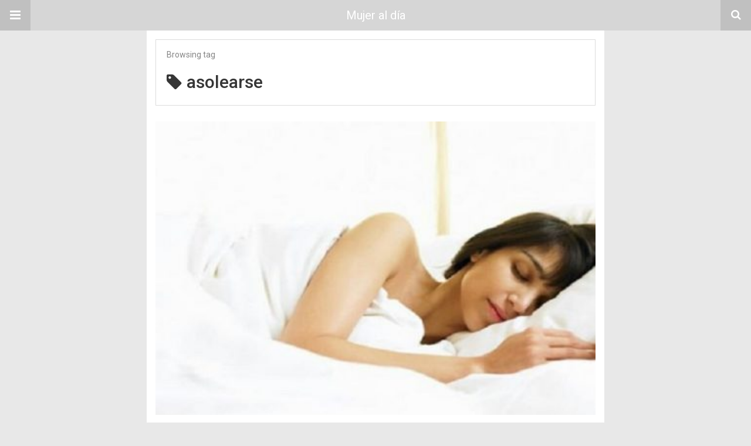

--- FILE ---
content_type: text/html; charset=UTF-8
request_url: https://www.mujeraldia.com/amp/tag/asolearse
body_size: 7464
content:
<!DOCTYPE html>
<html lang="es-MX" amp>
<head>
	<meta charset="utf-8">
	<meta name="viewport" content="width=device-width,minimum-scale=1,maximum-scale=1,initial-scale=1">
	<meta name="theme-color" content="#d6d6d6">

				<link rel="canonical" href="https://www.mujeraldia.com/tag/asolearse">
			<title>asolearse &ndash; Mujer al d&iacute;a</title>
<script async custom-element="amp-fx-flying-carpet" src="https://cdn.ampproject.org/v0/amp-fx-flying-carpet-0.1.js"></script>
	<!-- This site is optimized with the Yoast SEO plugin v14.0.1 - https://yoast.com/wordpress/plugins/seo/ -->
	<title>asolearse - Mujer al d&iacute;a</title>
	<meta name="description" content="asolearse - Noticias de &#10084; Belleza &#10084; Salud &#10084; Dietas &#10084; Amor y &#10084; Sexualidad &iexcl;Cons&uacute;ltalo aqu&iacute;!">
	<meta name="robots" content="noindex, follow">
	<meta property="og:locale" content="es_MX">
	<meta property="og:type" content="article">
	<meta property="og:title" content="asolearse - Mujer al d&iacute;a">
	<meta property="og:description" content="asolearse - Noticias de &#10084; Belleza &#10084; Salud &#10084; Dietas &#10084; Amor y &#10084; Sexualidad &iexcl;Cons&uacute;ltalo aqu&iacute;!">
	<meta property="og:url" content="https://www.mujeraldia.com/tag/asolearse/">
	<meta property="og:site_name" content="Mujer al d&iacute;a">
	<meta name="twitter:card" content="summary_large_image">
	<script type="application/ld+json" class="yoast-schema-graph">{"@context":"https://schema.org","@graph":[{"@type":"WebSite","@id":"https://www.mujeraldia.com/#website","url":"https://www.mujeraldia.com/","name":"Mujer al d\u00eda","description":"Consejos y noticias para la mujer de hoy","potentialAction":[{"@type":"SearchAction","target":"https://www.mujeraldia.com/?s={search_term_string}","query-input":"required name=search_term_string"}],"inLanguage":"es-MX"},{"@type":"CollectionPage","@id":"https://www.mujeraldia.com/tag/asolearse/#webpage","url":"https://www.mujeraldia.com/tag/asolearse/","name":"asolearse - Mujer al d\u00eda","isPartOf":{"@id":"https://www.mujeraldia.com/#website"},"description":"asolearse - Noticias de \u2764 Belleza \u2764 Salud \u2764 Dietas \u2764 Amor y \u2764 Sexualidad \u00a1Cons\u00faltalo aqu\u00ed!","inLanguage":"es-MX"}]}</script>
	<!-- / Yoast SEO plugin. -->


<script type="application/ld+json">{
    "@context": "http://schema.org/",
    "@type": "Organization",
    "@id": "#organization",
    "logo": {
        "@type": "ImageObject",
        "url": "https://www.mujeraldia.com/wp-content/uploads/2020/05/logo_mad_270x110_01.png"
    },
    "url": "https://www.mujeraldia.com/",
    "name": "Mujer al d\u00eda",
    "description": "Consejos y noticias para la mujer de hoy"
}</script>
<script type="application/ld+json">{
    "@context": "http://schema.org/",
    "@type": "WebSite",
    "name": "Mujer al d\u00eda",
    "alternateName": "Consejos y noticias para la mujer de hoy",
    "url": "https://www.mujeraldia.com/"
}</script>
<style amp-custom>
*{-webkit-box-sizing:border-box;-moz-box-sizing:border-box;box-sizing:border-box}amp-iframe{max-width:100%;height:auto}

pre{white-space:pre-wrap}.clearfix:after,.clearfix:before{display:table;content:' ';clear:both}.clearfix{zoom:1}.wrap{padding:15px 15px 0;height:100%}.wrap img{max-width:100%}body.body{background:var(--bg-color);font-family:lato;font-weight:400;color:#363636;line-height:1.44;font-size:15px}.better-amp-wrapper{max-width:780px;margin:0 auto;color:var(--text-color);background:var(--content-bg-color)}.amp-image-tag,amp-video{max-width:100%}blockquote,p{margin:0 0 15px}.bold,b,strong{font-weight:700}a{-webkit-transition:all .4s ease;-moz-transition:all .4s ease;-o-transition:all .4s ease;transition:all .4s ease;color:var(--primary-color)}amp-video{height:auto}.strong-label,blockquote{color:#000;font-family:Roboto;font-weight:500;line-height:1.5}blockquote{border:1px solid #e2e2e2;border-width:1px 0;padding:15px 15px 15px 60px;text-align:left;position:relative;clear:both}blockquote p:last-child{margin-bottom:0}blockquote:before{content:"\f10e";font:normal normal normal 14px/1 FontAwesome;color:#d3d3d3;font-size:28px;position:absolute;left:12px;top:17px}.button,.comments-pagination a,.pagination a{padding:6px 15px;border:1px solid #d7d7d7;background:#faf9f9;color:#494949;font-family:Roboto;font-weight:500;font-size:13px;display:inline-block;text-decoration:none;border-radius:33px}.pagination a{padding:0 15px}.comments-pagination{margin:10px 0;color:#adadad;font-size:small}.comments-pagination a{margin-right:5px;padding:5px 15px}.img-holder{position:relative;width:80px;background:center center no-repeat #eee;display:inline-block;float:left;margin-right:15px;margin-bottom:15px;-webkit-background-size:cover;-moz-background-size:cover;-o-background-size:cover;background-size:cover}.img-holder:before{display:block;content:" ";width:100%;padding-top:70%}.content-holder{position:absolute;bottom:16px;left:16px;right:16px}.h1,.h2,.h3,.h4,.h5,.h6,.heading-typo,h1,h2,h3,h4,h5,h6{font-family:Roboto;font-weight:500;margin:15px 0 7px}.heading{font-size:16px;font-weight:700;margin:10px 0}.site-header{height:52px;width:100%;position:relative;margin:0;color:#fff;background:var(--primary-color)}.site-header .branding,.site-header .navbar-search,.site-header .navbar-toggle{color:#fff;position:absolute;top:0;height:52px;font-weight:400;text-align:center}.site-header .branding{display:block;font-size:20px;text-decoration:none;font-family:Roboto,"Open Sans",sans-serif;width:100%;padding:10px 55px;z-index:9;line-height:32px}.site-header .branding .amp-image-tag{display:inline-block}.sticky-nav .site-header{position:fixed;left:0;right:0;top:0;z-index:999;display:block}body.sticky-nav{padding-top:52px}.site-header .navbar-search,.site-header .navbar-toggle{font-size:18px;z-index:99;border:none;background:rgba(0,0,0,.1);line-height:50px;margin:0;padding:0;width:52px;outline:0;cursor:pointer;-webkit-transition:all .6s ease;-moz-transition:all .6s ease;-o-transition:all .6s ease;transition:all .6s ease}.site-header .navbar-search:hover,.site-header .navbar-toggle:hover{background:rgba(0,0,0,.1)}.site-header .navbar-search:focus,.site-header .navbar-toggle:focus{background:rgba(0,0,0,.2)}.site-header .navbar-toggle{font-size:21px;left:0}.site-header .navbar-search{font-size:18px;right:0;line-height:48px}.better-amp-footer{margin:0;background:var(--footer-bg-color)}.better-amp-footer.sticky-footer{position:fixed;bottom:0;left:0;right:0}.better-amp-footer-nav{border-top:1px solid rgba(0,0,0,.1);padding:14px 15px;background:var(--footer-nav-bg-color)}.better-amp-copyright{padding:17px 10px;text-align:center;font-family:Roboto;font-weight:400;color:#494949;border-top:1px solid rgba(0,0,0,.1);font-size:13px}.footer-navigation{list-style:none;margin:0;padding:0;text-align:center}.footer-navigation li{display:inline-block;margin:0 8px 5px}.footer-navigation li li,.footer-navigation ul{display:none}.footer-navigation a{text-decoration:none;color:#494949;font-family:Roboto;font-weight:300;font-size:14px}.footer-navigation .fa{margin-right:5px}.better-amp-main-link{display:block;text-align:center;font-weight:700;margin:6px 0 12px}.better-amp-main-link a{color:#fff;text-decoration:none;padding:0 15px;display:inline-block;border:1px solid rgba(0,0,0,.08);border-radius:33px;line-height:26px;font-size:12px;font-weight:400;background:var(--primary-color)}.better-amp-main-link a .fa{margin-right:5px}.carousel{overflow:hidden}.carousel .carousel-item,.carousel .img-holder{width:205px;float:none;margin:0}.carousel .carousel-item{margin-right:20px;margin-bottom:20px;overflow:hidden;line-height:0}.carousel .carousel-item:last-child{margin-right:0}.carousel .content-holder{position:relative;bottom:auto;right:auto;top:auto;left:auto;background:#f8f8f8;border:1px solid #e2e2e2;border-top-width:0;float:left;white-space:normal;padding:15px;height:100px;width:100%}.carousel .content-holder h3{margin:0;height:64px;overflow:hidden;position:relative}.carousel .content-holder a{line-height:20px;font-size:15px;color:#000;text-decoration:none}.comment-list{margin:14px 0 0}.comment-list,.comment-list ul{list-style:none;padding:0}.comment-list ul ul{padding:0 0 0 30px}.comment-list .comment{position:relative;margin-top:14px;padding-top:14px;border-top:1px solid #f3f3f3}.comment-list>.comment:first-child{margin-top:0}.comment-list li.comment:after{clear:both;content:' ';display:block}.comment .comment-avatar img{border-radius:50%}.comment .column-1{float:left;width:55px}.comment .column-2{padding-left:75px}.comment .comment-content{color:#838383;margin-top:8px;line-height:1.57;font-size:14px}.comment .comment-content p:last-child{margin-bottom:0}.comment .comment-author{font-size:14px;font-weight:700;font-style:normal}.comment .comment-published{margin-left:10px;font-size:12px;color:#a2a2a2;font-style:italic}.btn,.comment .comment-footer .fa,.comment .comment-footer a{font-size:14px;text-decoration:none}.comment .comment-footer a+a{margin-left:10px}.comments-wrapper .button.add-comment{color:#555}.bs-shortcode{margin:0 0 30px}.bs-shortcode .section-heading{margin:0 0 13px}.bs-shortcode .section-heading .other-link{display:none}.entry-content table{border:1px solid #ddd;margin-bottom:30px;width:100%}.btn{display:inline-block;margin-bottom:0;font-weight:400;text-align:center;vertical-align:middle;touch-action:manipulation;cursor:pointer;white-space:nowrap;padding:6px 12px;line-height:1.42857143;border-radius:4px;-webkit-user-select:none;-moz-user-select:none;-ms-user-select:none;user-select:none;color:#fff;background:var(--primary-color)}.btn.active,.btn:active{outline:0;background-image:none;-webkit-box-shadow:inset 0 3px 5px rgba(0,0,0,.125);box-shadow:inset 0 3px 5px rgba(0,0,0,.125)}.btn.disabled,.btn[disabled],fieldset[disabled] .btn{cursor:not-allowed;pointer-events:none;opacity:.65;filter:alpha(opacity=65);-webkit-box-shadow:none;box-shadow:none}.btn-lg{padding:10px 16px;font-size:18px;line-height:1.33;border-radius:6px}.btn-sm,.btn-xs{font-size:12px;line-height:1.5;border-radius:3px}.btn-sm{padding:5px 10px}.btn-xs{padding:1px 5px}.btn-block{display:block;width:100%}.btn-block+.btn-block{margin-top:5px}

.better-amp-sidebar{background:#fff;max-width:350px;min-width:270px;padding-bottom:30px}.better-amp-sidebar .sidebar-container{width:100%}.better-amp-sidebar .close-sidebar{font-size:16px;border:none;color:#fff;position:absolute;top:10px;right:10px;background:0 0;width:32px;height:32px;line-height:32px;text-align:center;padding:0;outline:0;-webkit-transition:all .6s ease;-moz-transition:all .6s ease;-o-transition:all .6s ease;transition:all .6s ease;cursor:pointer}.better-amp-sidebar .close-sidebar:hover{background:rgba(0,0,0,.1)}.sidebar-brand{color:#fff;padding:35px 24px 24px;text-align:center;font-family:Roboto;line-height:2;background:var(--primary-color)}.sidebar-brand .logo .amp-image-tag{display:inline-block;margin:0}.sidebar-brand.type-text{padding-top:50px}.sidebar-brand .brand-name{font-weight:500;font-size:18px}.sidebar-brand .brand-description{font-weight:400;font-size:14px;line-height:1.4;margin-top:4px}.better-amp-sidebar .amp-menu{margin-top:15px}.better-amp-sidebar .social-list-wrapper{margin:17px 0 0}.sidebar-footer{border-top:1px solid rgba(0,0,0,.09);font-family:Roboto;font-size:13px;padding:20px 15px;margin-top:15px;color:#848484;line-height:1.7}.amp-menu div{padding:0}.amp-menu h6,.amp-menu section{-webkit-transition:all .3s ease;-moz-transition:all .3s ease;-o-transition:all .3s ease;transition:all .3s ease}.amp-menu h6[aria-expanded=false]{background:0 0;border:none}.amp-menu section[expanded]{color:#363636;background:#eee;background:rgba(0,0,0,.08);padding-left:10px}.amp-menu section[expanded]>h6{margin-left:-10px;background:0 0}.amp-menu a,.amp-menu h6{color:inherit;font-size:1.3rem;font-weight:300;padding:0;border:none}.amp-menu h6 a{padding:0;margin:0}.amp-menu a,.amp-menu span{color:#565656;padding:10px 0 10px 20px;display:block;position:relative;-webkit-transition:all ease-in-out .22s;transition:all ease-in-out .22s;text-decoration:none;font-size:14px;font-weight:400;font-family:Roboto}.amp-menu a:hover,.amp-menu span:hover{background:rgba(0,0,0,.06)}.amp-menu span:hover>a{background:0 0}.amp-menu span span{padding:0;margin:0;display:inline-block}.amp-menu span span:after{display:none}.amp-menu h6 span:after{position:absolute;right:0;top:0;font-family:FontAwesome;font-size:12px;line-height:38px;content:'\f0dd';color:#363636;-webkit-transition:all .4s ease;-moz-transition:all .4s ease;-o-transition:all .4s ease;transition:all .4s ease;width:40px;text-align:center}.amp-menu section[expanded]>h6 span:after{-webkit-transform:rotate(180deg);tranform:rotate(180deg);top:4px}.amp-menu .menu-item:not(.menu-item-has-children){padding:0}.amp-menu span.menu-item-deep.menu-item-deep{padding:0 0 0 25px}.amp-menu i{font-size:14px;margin-right:5px;margin-top:-3px}

.amp-social-list-wrapper{margin:15px 0}.amp-social-list-wrapper.share-list{border:1px solid #e2e2e2;padding:10px 10px 6px}.amp-social-list-wrapper .number{font-size:12px;font-weight:700;margin:0 0 0 4px;font-family:Arial,"Helvetica Neue",Helvetica,sans-serif;display:inline-block}.amp-social-list-wrapper .post-share-btn{background:#fff;border:1px solid #e2e2e2;line-height:30px;height:30px;display:inline-block;padding:0 10px;border-radius:30px;font-size:12px;color:#4d4d4d;margin-right:8px;margin-bottom:4px;vertical-align:top}.amp-social-list-wrapper .post-share-btn .fa{font-size:14px}.amp-social-list-wrapper .post-share-btn .fa,.amp-social-list-wrapper .post-share-btn .number,.amp-social-list-wrapper .post-share-btn .text{line-height:28px;vertical-align:top}.amp-social-list-wrapper .post-share-btn .text{font-size:12px;margin-left:3px}ul.amp-social-list{list-style:none;margin:0;padding:0;display:inline-block;font-size:0;vertical-align:top}.amp-social-list li{display:inline-block;margin-right:6px;vertical-align:top}.amp-social-list li:last-child{margin-right:0}.amp-social-list .social-item a{color:#fff;min-width:30px;height:30px;overflow:hidden;border-radius:15px;background:#bbb;display:inline-block;text-align:center;vertical-align:middle;font-size:14px;line-height:28px;margin-bottom:5px}.amp-social-list .social-item.has-count a{padding:0 10px}.amp-social-list .social-item.has-count .fa{margin-right:1px}.amp-social-list .fa{vertical-align:middle}.amp-social-list .item-title,.amp-social-list .number:empty{display:none}.amp-social-list .social-item.facebook a{background-color:#2d5f9a}.amp-social-list .social-item.facebook a:hover{background-color:#1b4a82}.amp-social-list .social-item.twitter a{background-color:#53c7ff}.amp-social-list .social-item.twitter a:hover{background-color:#369ed0}.amp-social-list .social-item.google_plus a{background-color:#d93b2b}.amp-social-list .social-item.google_plus a:hover{background-color:#b7291a}.amp-social-list .social-item.pinterest a{background-color:#a41719}.amp-social-list .social-item.pinterest a:hover{background-color:#8c0a0c}.amp-social-list .social-item.linkedin a{background-color:#005182}.amp-social-list .social-item.linkedin a:hover{background-color:#003b5f}.amp-social-list .social-item.email a{background-color:#444}.amp-social-list .social-item.email a:hover{background-color:#2f2f2f}.amp-social-list .social-item.tumblr a{background-color:#3e5a70}.amp-social-list .social-item.tumblr a:hover{background-color:#426283}.amp-social-list .social-item.telegram a{background-color:#179cde}.amp-social-list .social-item.telegram a:hover{background-color:#0f8dde}.amp-social-list .social-item.reddit a{background-color:#ff4500}.amp-social-list .social-item.reddit a:hover{background-color:#dc3c01}.amp-social-list .social-item.stumbleupon a{background-color:#ee4813}.amp-social-list .social-item.stumbleupon a:hover{background-color:#ce3d0f}.amp-social-list .social-item.vk a{background-color:#4c75a3}.amp-social-list .social-item.vk a:hover{background-color:#3e5f84}.amp-social-list .social-item.digg a{background-color:#000}.amp-social-list .social-item.digg a:hover{background-color:#2f2f2f}.amp-social-list .social-item.whatsapp a{background-color:#00e676}.amp-social-list .social-item.whatsapp a:hover{background-color:#00c462}

.archive-page-header{padding:15px 18px 11px;margin:0 0 15px;background:#fff;font-family:Roboto;font-size:25px;font-weight:500;border:1px solid #dcdcdc;position:relative}.archive-page-header .archive-description,.archive-page-header .pre-title{font-size:14px;margin-bottom:3px;font-weight:400;color:#868686}.archive-page-header .archive-title{margin:0;font-size:26px;text-transform:capitalize}.archive-page-header .archive-title .fa{margin-right:10px}.archive-page-header h1{font-size:30px}.archive-page-header h1 .fa{margin-right:8px}

.listing-item .post-title,.listing-item a.post-read-more{font-family:Roboto,sans-serif;color:#363636}.posts-listing{margin-bottom:30px}.listing-item{position:relative}.listing-item .post-title{font-weight:500;font-size:15px;line-height:1.3;margin:0 0 10px}.listing-item .post-title a{color:#363636;text-decoration:none}.listing-item .post-meta{margin-top:15px;font-size:12px}.listing-item .post-meta .post-date .fa{margin-right:3px}.listing-item a.post-read-more{font-weight:500;font-size:12px;text-decoration:none;background:#f9f9f9;border:1px solid #d8d8d8;padding:0 13px;border-radius:33px;display:inline-block;line-height:24px}.listing-item a.post-read-more .fa{margin-left:3px}.listing-item a.post-read-more:hover{border-color:transparent;color:#fff;background:var(--primary-color)}.listing-item .post-excerpt{color:inherit;font-family:Lato,sans-serif;font-weight:200;font-size:14px;line-height:1.4}.listing-item .post-excerpt p:last-child{margin-bottom:0}

.listing-2-item{padding:12px 0;border-bottom:1px solid #e6e6e6}.listing-2-item:last-child{border-bottom:none;padding-bottom:0}.listing-2-item .post-thumbnail{margin-bottom:15px}.listing-2-item .post-thumbnail amp-img{max-width:100%}.listing-2-item .post-title{font-size:18px;margin:0 0 10px}.listing-2-item a.post-read-more{float:right}

.pagination{line-height:28px;margin:0 0 30px;height:30px}.pagination .nav-links{text-align:center;padding:0;font-family:Roboto;font-weight:400;color:#a2a2a2;font-size:14px}.pagination .nav-links .page-numbers,.pagination h2,.pagination>.screen-reader-text{display:none}.pagination .nav-links .page-numbers.current,.pagination .nav-links .page-numbers.next,.pagination .nav-links .page-numbers.prev{display:inline-block}.pagination .nav-links .page-numbers.next,.pagination .nav-links .page-numbers.prev{padding:0 18px;border:1px solid #d7d7d7;color:#494949;font-family:Roboto;font-weight:500;font-size:13px;display:inline-block;text-decoration:none;background:#f7f7f7;border-radius:33px}.pagination .nav-links .page-numbers.prev{float:left}.pagination .nav-links .page-numbers.next{float:right}.pagination .nav-links .page-numbers.prev .fa{margin-right:7px}.pagination .nav-links .page-numbers.next .fa{margin-left:7px}.pagination .nav-links .page-numbers.current:first-child{float:left}.pagination .newer{float:right}.pagination .older{float:left}

	:root{
		--primary-color: #d6d6d6;
		--text-color: #363636;
		--bg-color: #e8e8e8;
		--content-bg-color:#ffffff;
		--footer-bg-color:#f3f3f3;
		--footer-nav-bg-color:#ffffff;
	}
	


</style><link rel='stylesheet' id='font-awesome-css'  href='https://maxcdn.bootstrapcdn.com/font-awesome/4.7.0/css/font-awesome.min.css?ver=5.4.2' type='text/css' media='all' />
<link rel='stylesheet' id='google-fonts-css'  href='https://fonts.googleapis.com/css?family=Lato%3A400%2C600%7CRoboto%3A300%2C400%2C500%2C700&#038;ver=5.4.2' type='text/css' media='all' />
<script async src='https://cdn.ampproject.org/v0.js'></script>
<script custom-element=amp-sidebar async src='https://cdn.ampproject.org/v0/amp-sidebar-0.1.js'></script>
<script custom-element=amp-analytics async src='https://cdn.ampproject.org/v0/amp-analytics-0.1.js'></script>
<style amp-boilerplate>body{-webkit-animation:-amp-start 8s steps(1,end) 0s 1 normal both;-moz-animation:-amp-start 8s steps(1,end) 0s 1 normal both;-ms-animation:-amp-start 8s steps(1,end) 0s 1 normal both;animation:-amp-start 8s steps(1,end) 0s 1 normal both}@-webkit-keyframes -amp-start{from{visibility:hidden}to{visibility:visible}}@-moz-keyframes -amp-start{from{visibility:hidden}to{visibility:visible}}@-ms-keyframes -amp-start{from{visibility:hidden}to{visibility:visible}}@-o-keyframes -amp-start{from{visibility:hidden}to{visibility:visible}}@keyframes -amp-start{from{visibility:hidden}to{visibility:visible}}</style><noscript><style amp-boilerplate>body{-webkit-animation:none;-moz-animation:none;-ms-animation:none;animation:none}</style></noscript></head>
<body class="archive tag tag-asolearse tag-10434 body sticky-nav bs-theme bs-publisher bs-publisher-classic-blog active-light-box ltr close-rh page-layout-2-col-right full-width main-menu-sticky-smart active-ajax-search  wpb-js-composer js-comp-ver-6.7.0 vc_responsive bs-ll-a">
<amp-sidebar id="better-ampSidebar" class="better-amp-sidebar" layout="nodisplay" side="left">
	<div class="sidebar-container">

		<button on="tap:better-ampSidebar.close" class="close-sidebar" tabindex="11" role="button">
			<i class="fa fa-caret-left" aria-hidden="true"></i>
		</button>

		<div class="sidebar-brand type-text">

			
			<div class="brand-name">
				Mujer al d&iacute;a			</div>

			
				<div class="brand-description">
					Consejos y noticias para la mujer de hoy				</div>

			
		</div>

		<nav id="menu" itemscope itemtype="http://schema.org/SiteNavigationElement" class="amp-menu"><span class="menu-item menu-item-type-taxonomy menu-item-object-category menu-item-23506"><a href="https://www.mujeraldia.com/amp/noticias">Noticias</a></span><span class="menu-item menu-item-type-taxonomy menu-item-object-category menu-item-23505"><a href="https://www.mujeraldia.com/amp/bienestar">Bienestar</a></span><span class="menu-item menu-item-type-taxonomy menu-item-object-category menu-item-724"><a href="https://www.mujeraldia.com/amp/belleza">Belleza</a></span><span class="menu-item menu-item-type-taxonomy menu-item-object-category menu-item-23504"><a href="https://www.mujeraldia.com/amp/amor">Amor</a></span><span class="menu-item menu-item-type-taxonomy menu-item-object-category menu-item-1184"><a href="https://www.mujeraldia.com/amp/familia">Familia</a></span><span class="menu-have-icon menu-icon-type-fontawesome menu-item menu-item-type-custom menu-item-object-custom menu-item-24527"><a href="https://www.facebook.com/mujeraldia.sm"><i class="bf-icon  fa fa-facebook-official"></i>Facebook</a></span></nav>		<div class="sidebar-footer">
			<div class="amp-social-list-wrapper">
	<ul class="amp-social-list clearfix">
					<li class="social-item facebook">
				<a href="#" target="_blank">
					<i class="fa fa-facebook"></i>
					<span class="item-title">facebook</span>
				</a>
			</li>
						<li class="social-item twitter">
				<a href="#" target="_blank">
					<i class="fa fa-twitter"></i>
					<span class="item-title">twitter</span>
				</a>
			</li>
						<li class="social-item google_plus">
				<a href="#" target="_blank">
					<i class="fa fa-google-plus"></i>
					<span class="item-title">google_plus</span>
				</a>
			</li>
						<li class="social-item email">
				<a href="mailto://" target="_blank">
					<i class="fa fa-envelope-open"></i>
					<span class="item-title">Email</span>
				</a>
			</li>
			</ul>
</div>
		</div>

	</div>
</amp-sidebar>
<div class="better-amp-wrapper">
	<header itemscope itemtype="https://schema.org/WPHeader" class="site-header">
					<button class="fa fa-bars navbar-toggle" on="tap:better-ampSidebar.toggle" tabindex="10" role="button"></button>
				<a href="https://www.mujeraldia.com/amp" class="branding text-logo ">
		Mujer al d&iacute;a	</a>
				<a href="https://www.mujeraldia.com/amp?s" class="navbar-search"><i class="fa fa-search" aria-hidden="true"></i>
			</a>
				</header><!-- End Main Nav -->
		<div class="wrap">
<header class="archive-page-header have-icon pre_title">
	<p class="pre-title">Browsing tag</p><h1><i class="fa fa-tag"></i>asolearse</h1></header>
<div class="posts-listing posts-listing-2">
			<article class="listing-item listing-2-item clearfix post-29144 post type-post status-publish format-standard has-post-thumbnail  category-bienestar tag-asolearse tag-dormir-mejor tag-habitos have-thumbnail clearfx">

							<div class="post-thumbnail">
					<a href="https://www.mujeraldia.com/amp/bienestar/incluye-este-habito-despues-de-tu-comida-para-dormir-mejor.html">
						<amp-img width="450" height="300" src="https://www.mujeraldia.com/wp-content/uploads/2019/04/bec.flex_-450x300.jpg" class="attachment-better-amp-large size-better-amp-large wp-post-image" alt="Incluye este h&aacute;bito despu&eacute;s de tu comida para dormir mejor" layout="responsive"></amp-img>					</a>
				</div>
			
			<h3 class="post-title">
				<a href="https://www.mujeraldia.com/amp/bienestar/incluye-este-habito-despues-de-tu-comida-para-dormir-mejor.html">
					Incluye este h&aacute;bito despu&eacute;s de tu comida para dormir mejor				</a>
			</h3>

			<div class="post-excerpt">
				<p>Si eres de las personas que en ocasiones les cuesta dormir, la respuesta podr&iacute;a estar en equilibrar los ritmos circadianos. Estos son los responsables de aporta la energ&iacute;a necesaria cada ma&ntilde;ana, con la producci&oacute;n de la hormona cortisol, y preparar el cuerpo para la noche con la melatonina. Tambi&eacute;n puede interesarte: NO DORMIR LO SUFICIENTE [&hellip;]</p>
			</div>

			<div class="post-meta clearfix">

				<span class="post-date">
					<i class="fa fa-calendar" aria-hidden="true"></i>
					Abr 12, 2019				</span>

				<a class="post-read-more" href="https://www.mujeraldia.com/amp/bienestar/incluye-este-habito-despues-de-tu-comida-para-dormir-mejor.html">
					Leer m&aacute;s					<i class="fa fa-arrow-right" aria-hidden="true"></i>
				</a>

			</div>

		</article>
				<article class="listing-item listing-2-item clearfix post-7752 post type-post status-publish format-standard has-post-thumbnail  category-belleza tag-asolearse tag-bronceado tag-broncearse tag-consejos tag-cuidados tag-piel tag-quemar tag-quemarse tag-sin tag-tips have-thumbnail clearfx">

							<div class="post-thumbnail">
					<a href="https://www.mujeraldia.com/amp/belleza/como-broncearse-sin-quemarse.html">
						<amp-img src="https://www.mujeraldia.com/wp-content/uploads/2019/07/coverMAD_02-450x300.jpg" height="300" width="450" class="attachment-better-amp-large default-featured-img amp-image-tag" alt="" sizes="(min-width: 450px) 450px, 100vw"></amp-img>					</a>
				</div>
			
			<h3 class="post-title">
				<a href="https://www.mujeraldia.com/amp/belleza/como-broncearse-sin-quemarse.html">
					C&oacute;mo broncearse sin quemarse				</a>
			</h3>

			<div class="post-excerpt">
				<p>&iexcl;Espera! Estos consejos te podr&iacute;an servir al momento de ir a broncearte, ya que te diremos c&oacute;mo evitar que tu piel se queme cuando est&eacute;s bajo el sol.</p>
			</div>

			<div class="post-meta clearfix">

				<span class="post-date">
					<i class="fa fa-calendar" aria-hidden="true"></i>
					Mar 21, 2014				</span>

				<a class="post-read-more" href="https://www.mujeraldia.com/amp/belleza/como-broncearse-sin-quemarse.html">
					Leer m&aacute;s					<i class="fa fa-arrow-right" aria-hidden="true"></i>
				</a>

			</div>

		</article>
				<article class="listing-item listing-2-item clearfix post-7610 post type-post status-publish format-standard has-post-thumbnail  category-salud tag-asolearse tag-cuidados tag-mejorar tag-piel tag-recomendaciones tag-sol tag-tomar tag-tono have-thumbnail clearfx">

							<div class="post-thumbnail">
					<a href="https://www.mujeraldia.com/amp/salud/recomendaciones-para-asolearse-saludablemente.html">
						<amp-img src="https://www.mujeraldia.com/wp-content/uploads/2019/07/coverMAD_02-450x300.jpg" height="300" width="450" class="attachment-better-amp-large default-featured-img amp-image-tag" alt="" sizes="(min-width: 450px) 450px, 100vw"></amp-img>					</a>
				</div>
			
			<h3 class="post-title">
				<a href="https://www.mujeraldia.com/amp/salud/recomendaciones-para-asolearse-saludablemente.html">
					Recomendaciones para asolearse saludablemente				</a>
			</h3>

			<div class="post-excerpt">
				<p>La doctora Ana Rosa Alvarado Rivas da algunas recomendaciones a las personas que les gusta asolearse, para que lo hagan de una forma saludable despu&eacute;s de leer esto.</p>
			</div>

			<div class="post-meta clearfix">

				<span class="post-date">
					<i class="fa fa-calendar" aria-hidden="true"></i>
					Feb 21, 2014				</span>

				<a class="post-read-more" href="https://www.mujeraldia.com/amp/salud/recomendaciones-para-asolearse-saludablemente.html">
					Leer m&aacute;s					<i class="fa fa-arrow-right" aria-hidden="true"></i>
				</a>

			</div>

		</article>
		</div>
</div> <!-- /wrap -->

<footer class="better-amp-footer ">
	<div class="better-amp-footer-nav"><ul id="menu-principal" class="footer-navigation"><li class="menu-item menu-item-type-taxonomy menu-item-object-category menu-item-23506"><a href="https://www.mujeraldia.com/amp/noticias">Noticias</a></li>
<li class="menu-item menu-item-type-taxonomy menu-item-object-category menu-item-23505"><a href="https://www.mujeraldia.com/amp/bienestar">Bienestar</a></li>
<li class="menu-item menu-item-type-taxonomy menu-item-object-category menu-item-724"><a href="https://www.mujeraldia.com/amp/belleza">Belleza</a></li>
<li class="menu-item menu-item-type-taxonomy menu-item-object-category menu-item-23504"><a href="https://www.mujeraldia.com/amp/amor">Amor</a></li>
<li class="menu-item menu-item-type-taxonomy menu-item-object-category menu-item-1184"><a href="https://www.mujeraldia.com/amp/familia">Familia</a></li>
<li class="menu-have-icon menu-icon-type-fontawesome menu-item menu-item-type-custom menu-item-object-custom menu-item-24527"><a href="https://www.facebook.com/mujeraldia.sm"><i class="bf-icon  fa fa-facebook-official"></i>Facebook</a></li>
</ul></div>	<div class="better-amp-copyright">
			</div>

			<amp-analytics type="googleanalytics">
			<script type="application/json">
				{
					"vars": {
						"account": "UA-114433670-3"
					},
					"triggers": {
						"trackPageview": {
							"on": "visible",
							"request": "pageview"
						}
					}
				}
			</script>
		</amp-analytics>

	
</footer>
</div>

</body></html>
</body>
</html>